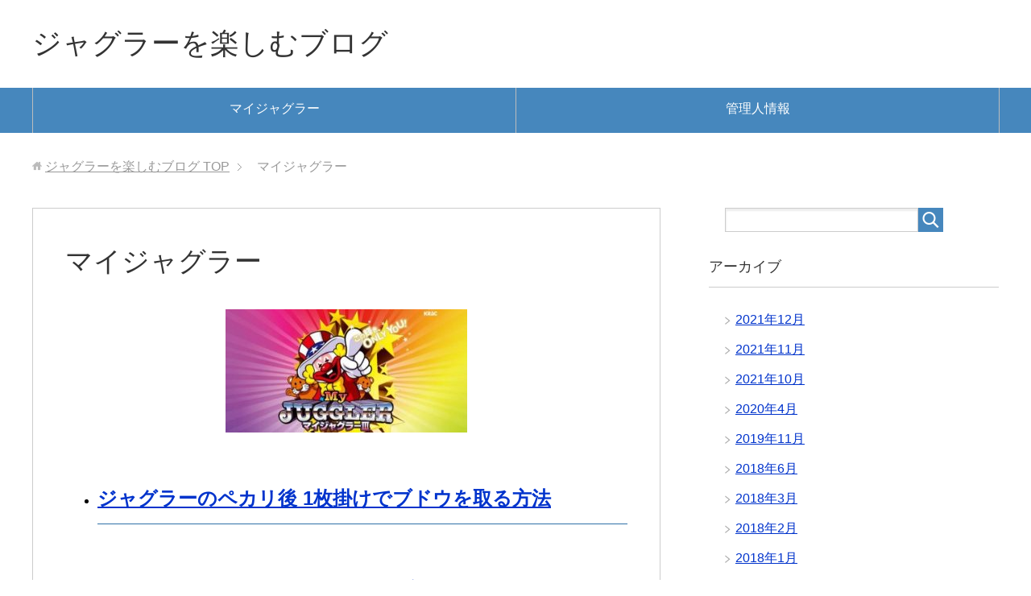

--- FILE ---
content_type: text/html; charset=UTF-8
request_url: https://pierro777.com/maijyagu
body_size: 5838
content:
<!DOCTYPE html>
<html lang="ja" class="col2">
<head prefix="og: http://ogp.me/ns# fb: http://ogp.me/ns/fb#">

<title>マイジャグラー | ジャグラーを楽しむブログ</title>
<meta charset="UTF-8">
<meta http-equiv="X-UA-Compatible" content="IE=edge">
<meta name="viewport" content="width=device-width, initial-scale=1.0">
<meta name="keywords" content="">
<meta name="description" content="ジャグラーのペカリ後 1枚掛けでブドウを取る方法 マイジャグラー3｜曲は自由自在に変更が可能なんですよ！？ アイムジャグラーはコイン持ちで判別が可能 ？【為になる動画あり】 ジャグラーでまさかの遠隔操作！本当の真実！？ ・・・">
<link rel="canonical" href="https://pierro777.com/maijyagu" />
<link rel='dns-prefetch' href='//s.w.org' />
<link rel="alternate" type="application/rss+xml" title="ジャグラーを楽しむブログ &raquo; フィード" href="https://pierro777.com/feed" />
<link rel="alternate" type="application/rss+xml" title="ジャグラーを楽しむブログ &raquo; コメントフィード" href="https://pierro777.com/comments/feed" />
		<script type="text/javascript">
			window._wpemojiSettings = {"baseUrl":"https:\/\/s.w.org\/images\/core\/emoji\/2.4\/72x72\/","ext":".png","svgUrl":"https:\/\/s.w.org\/images\/core\/emoji\/2.4\/svg\/","svgExt":".svg","source":{"concatemoji":"https:\/\/pierro777.com\/wp-includes\/js\/wp-emoji-release.min.js?ver=4.9.3"}};
			!function(a,b,c){function d(a,b){var c=String.fromCharCode;l.clearRect(0,0,k.width,k.height),l.fillText(c.apply(this,a),0,0);var d=k.toDataURL();l.clearRect(0,0,k.width,k.height),l.fillText(c.apply(this,b),0,0);var e=k.toDataURL();return d===e}function e(a){var b;if(!l||!l.fillText)return!1;switch(l.textBaseline="top",l.font="600 32px Arial",a){case"flag":return!(b=d([55356,56826,55356,56819],[55356,56826,8203,55356,56819]))&&(b=d([55356,57332,56128,56423,56128,56418,56128,56421,56128,56430,56128,56423,56128,56447],[55356,57332,8203,56128,56423,8203,56128,56418,8203,56128,56421,8203,56128,56430,8203,56128,56423,8203,56128,56447]),!b);case"emoji":return b=d([55357,56692,8205,9792,65039],[55357,56692,8203,9792,65039]),!b}return!1}function f(a){var c=b.createElement("script");c.src=a,c.defer=c.type="text/javascript",b.getElementsByTagName("head")[0].appendChild(c)}var g,h,i,j,k=b.createElement("canvas"),l=k.getContext&&k.getContext("2d");for(j=Array("flag","emoji"),c.supports={everything:!0,everythingExceptFlag:!0},i=0;i<j.length;i++)c.supports[j[i]]=e(j[i]),c.supports.everything=c.supports.everything&&c.supports[j[i]],"flag"!==j[i]&&(c.supports.everythingExceptFlag=c.supports.everythingExceptFlag&&c.supports[j[i]]);c.supports.everythingExceptFlag=c.supports.everythingExceptFlag&&!c.supports.flag,c.DOMReady=!1,c.readyCallback=function(){c.DOMReady=!0},c.supports.everything||(h=function(){c.readyCallback()},b.addEventListener?(b.addEventListener("DOMContentLoaded",h,!1),a.addEventListener("load",h,!1)):(a.attachEvent("onload",h),b.attachEvent("onreadystatechange",function(){"complete"===b.readyState&&c.readyCallback()})),g=c.source||{},g.concatemoji?f(g.concatemoji):g.wpemoji&&g.twemoji&&(f(g.twemoji),f(g.wpemoji)))}(window,document,window._wpemojiSettings);
		</script>
		<style type="text/css">
img.wp-smiley,
img.emoji {
	display: inline !important;
	border: none !important;
	box-shadow: none !important;
	height: 1em !important;
	width: 1em !important;
	margin: 0 .07em !important;
	vertical-align: -0.1em !important;
	background: none !important;
	padding: 0 !important;
}
</style>
<link rel='stylesheet' id='wordpress-popular-posts-css-css'  href='https://pierro777.com/wp-content/plugins/wordpress-popular-posts/public/css/wpp.css?ver=4.0.13' type='text/css' media='all' />
<link rel='stylesheet' id='keni_base-css'  href='https://pierro777.com/wp-content/themes/keni70_wp_standard_blue_201711292005/base.css?ver=4.9.3' type='text/css' media='all' />
<link rel='stylesheet' id='keni_rwd-css'  href='https://pierro777.com/wp-content/themes/keni70_wp_standard_blue_201711292005/rwd.css?ver=4.9.3' type='text/css' media='all' />
            <script>
                if (document.location.protocol != "https:") {
                    document.location = document.URL.replace(/^http:/i, "https:");
                }
            </script>
            <script type='text/javascript' src='https://pierro777.com/wp-includes/js/jquery/jquery.js?ver=1.12.4'></script>
<script type='text/javascript' src='https://pierro777.com/wp-includes/js/jquery/jquery-migrate.min.js?ver=1.4.1'></script>
<script type='text/javascript'>
/* <![CDATA[ */
var wpp_params = {"sampling_active":"","sampling_rate":"100","ajax_url":"https:\/\/pierro777.com\/wp-admin\/admin-ajax.php","action":"update_views_ajax","ID":"312","token":"b5e29ff14e"};
/* ]]> */
</script>
<script type='text/javascript' src='https://pierro777.com/wp-content/plugins/wordpress-popular-posts/public/js/wpp.js?ver=4.0.13'></script>
<link rel='https://api.w.org/' href='https://pierro777.com/wp-json/' />
<link rel="EditURI" type="application/rsd+xml" title="RSD" href="https://pierro777.com/xmlrpc.php?rsd" />
<link rel="wlwmanifest" type="application/wlwmanifest+xml" href="https://pierro777.com/wp-includes/wlwmanifest.xml" /> 
<meta name="generator" content="WordPress 4.9.3" />
<link rel='shortlink' href='https://pierro777.com/?p=312' />
<link rel="alternate" type="application/json+oembed" href="https://pierro777.com/wp-json/oembed/1.0/embed?url=https%3A%2F%2Fpierro777.com%2Fmaijyagu" />
<link rel="alternate" type="text/xml+oembed" href="https://pierro777.com/wp-json/oembed/1.0/embed?url=https%3A%2F%2Fpierro777.com%2Fmaijyagu&#038;format=xml" />
		<style type="text/css">.recentcomments a{display:inline !important;padding:0 !important;margin:0 !important;}</style>
		<link rel="shortcut icon" type="image/x-icon" href="https://pierro777.com/wp-content/themes/keni70_wp_standard_blue_201711292005/favicon.ico">
<link rel="apple-touch-icon" href="https://pierro777.com/wp-content/themes/keni70_wp_standard_blue_201711292005/images/apple-touch-icon.png">
<link rel="apple-touch-icon-precomposed" href="https://pierro777.com/wp-content/themes/keni70_wp_standard_blue_201711292005/images/apple-touch-icon.png">
<link rel="icon" href="https://pierro777.com/wp-content/themes/keni70_wp_standard_blue_201711292005/images/apple-touch-icon.png">
<!--[if lt IE 9]><script src="https://pierro777.com/wp-content/themes/keni70_wp_standard_blue_201711292005/js/html5.js"></script><![endif]-->



<!-- Global site tag (gtag.js) - Google Analytics -->
<script async src="https://www.googletagmanager.com/gtag/js?id=UA-65954256-3"></script>
<script>
  window.dataLayer = window.dataLayer || [];
  function gtag(){dataLayer.push(arguments);}
  gtag('js', new Date());

  gtag('config', 'UA-65954256-3');
</script>
<script async src="//pagead2.googlesyndication.com/pagead/js/adsbygoogle.js"></script>
<script>
     (adsbygoogle = window.adsbygoogle || []).push({
          google_ad_client: "ca-pub-9926193690882944",
          enable_page_level_ads: true
     });
</script>
</head>
	<body data-rsssl=1 class="page-template-default page page-id-312">
	
	<div class="container">
		<header id="top" class="site-header ">	
		<div class="site-header-in">
			<div class="site-header-conts">
				<p class="site-title"><a href="https://pierro777.com">ジャグラーを楽しむブログ</a></p>
			</div>
		</div>
		<!--▼グローバルナビ-->
		<nav class="global-nav">
			<div class="global-nav-in">
				<div class="global-nav-panel"><span class="btn-global-nav icon-gn-menu">メニュー</span></div>
				<ul id="menu">
				<li class="menu-item menu-item-type-post_type menu-item-object-page current-menu-item page_item page-item-312 current_page_item menu-item-314"><a href="https://pierro777.com/maijyagu">マイジャグラー</a></li>
<li class="menu-item menu-item-type-post_type menu-item-object-page menu-item-315"><a href="https://pierro777.com/%e7%ae%a1%e7%90%86%e4%ba%ba%e6%83%85%e5%a0%b1">管理人情報</a></li>
				</ul>
			</div>
		</nav>
		<!--▲グローバルナビ-->
		</header>
<!--▲サイトヘッダー-->

<div class="main-body">
<div class="main-body-in">



<nav class="breadcrumbs">
<ol class="breadcrumbs-in" itemscope itemtype="http://schema.org/BreadcrumbList">
<li class="bcl-first" itemprop="itemListElement" itemscope itemtype="http://schema.org/ListItem">
	<a itemprop="item" href="https://pierro777.com"><span itemprop="name">ジャグラーを楽しむブログ</span> TOP</a>
	<meta itemprop="position" content="1" />
</li>
<li class="bcl-last">マイジャグラー</li>
</ol>
</nav>
	
	<!--▼メインコンテンツ-->
	<main>
	<div class="main-conts">

		<!--記事-->
		<article id="post-312" class="section-wrap post-312 page type-page status-publish has-post-thumbnail">
			<div class="section-in">

			<header class="article-header">
				<h1 class="section-title">マイジャグラー</h1>
			</header>

			<div class="article-body">
			<p style="text-align: left;"><img class="size-medium wp-image-310 aligncenter" src="https://pierro777.com/wp-content/uploads/2018/02/WS003234-1-300x153.jpg" alt="" width="300" height="153" srcset="https://pierro777.com/wp-content/uploads/2018/02/WS003234-1-300x153.jpg 300w, https://pierro777.com/wp-content/uploads/2018/02/WS003234-1.jpg 600w" sizes="(max-width: 300px) 100vw, 300px" /></p>
<ul>
<li class="odd">
<h3><a href="https://pierro777.com/a-14-250">ジャグラーのペカリ後 1枚掛けでブドウを取る方法</a></h3>
</li>
<li class="even">
<h3><a href="https://pierro777.com/a-13-281">マイジャグラー3｜曲は自由自在に変更が可能なんですよ！？</a></h3>
</li>
<li class="odd">
<h3><a href="https://pierro777.com/a-12-263">アイムジャグラーはコイン持ちで判別が可能 ？【為になる動画あり】</a></h3>
</li>
<li class="even">
<h3><a href="https://pierro777.com/a-11-257">ジャグラーでまさかの遠隔操作！本当の真実！？</a></h3>
</li>
<li class="odd">
<h3><a href="https://pierro777.com/a-10-233">マイジャグラー3の遅れ発生のパターン</a></h3>
</li>
<li>
<h3><a title="マイジャグラー3のバーが揃う時の確率や条件について" href="https://pierro777.com/a-9-212">マイジャグラー3のバーが揃う時の確率や条件について</a></h3>
</li>
<li>
<h3><a title="マイジャグラー3｜オカルト的には天井が存在しますよ！" href="https://pierro777.com/a-8-196">マイジャグラー3｜オカルト的には天井が存在しますよ！</a></h3>
</li>
<li>
<h3><a title="マイジャグラー3｜設定4の挙動や特徴・期待値以上に出るって本当？" href="https://pierro777.com/a-7-173">マイジャグラー3｜設定4の挙動や特徴・期待値以上に出るって本当？</a></h3>
</li>
<li>
<h3><a title="マイジャグラー3｜フリーズ確率・恩恵は？その他珍しいフリーズ" href="https://pierro777.com/a-6-163">マイジャグラー3｜フリーズ確率・恩恵は？その他珍しいフリーズ</a></h3>
</li>
<li>
<h3><a title="マイジャグラー3｜【裏技・裏ボタン】ランプが変化で更に楽しく！" href="https://pierro777.com/a-4-115">マイジャグラー3｜【裏技・裏ボタン】ランプが変化で更に楽しく！</a></h3>
</li>
<li>
<h3><a title="マイジャグラー3｜【重要】チェリー同時当選より単独レギュラーが有効" href="https://pierro777.com/maijyagg3-75">マイジャグラー3｜【重要】チェリー同時当選より単独レギュラーが有効</a></h3>
</li>
<li>
<h3><a title="マイジャグラー3｜7つのプレミア告知や恩恵・信じられないプレミアム" href="https://pierro777.com/a-3-127">マイジャグラー3｜7つのプレミア告知や恩恵・信じられないプレミアム</a></h3>
</li>
<li>
<h3><a title="マイジャグラー3｜設定判別で重要な3つのポイント" href="https://pierro777.com/a-2-103">マイジャグラー3｜設定判別で重要な3つのポイント</a></h3>
</li>
<li>
<h3><a title="マイジャグラー3｜子役確率（ブドウ）で設定を見抜けるか！？" href="https://pierro777.com/a-26">マイジャグラー3｜子役確率（ブドウ）で設定を見抜けるか！？</a></h3>
</li>
</ul>
			</div><!--article-body-->
			
			
			
			
			</div><!--section-in-->
		</article><!--記事-->


	</div><!--main-conts-->
	</main>
	<!--▲メインコンテンツ-->

		<!--▼サブコンテンツ-->
	<aside class="sub-conts sidebar">
		<section id="search-2" class="section-wrap widget-conts widget_search"><div class="section-in"><form method="get" id="searchform" action="https://pierro777.com/">
	<div class="search-box">
		<input class="search" type="text" value="" name="s" id="s"><button id="searchsubmit" class="btn-search"><img alt="検索" width="32" height="20" src="https://pierro777.com/wp-content/themes/keni70_wp_standard_blue_201711292005/images/icon/icon-btn-search.png"></button>
	</div>
</form></div></section><section id="archives-2" class="section-wrap widget-conts widget_archive"><div class="section-in"><h3 class="section-title">アーカイブ</h3>		<ul>
			<li><a href='https://pierro777.com/date/2021/12'>2021年12月</a></li>
	<li><a href='https://pierro777.com/date/2021/11'>2021年11月</a></li>
	<li><a href='https://pierro777.com/date/2021/10'>2021年10月</a></li>
	<li><a href='https://pierro777.com/date/2020/04'>2020年4月</a></li>
	<li><a href='https://pierro777.com/date/2019/11'>2019年11月</a></li>
	<li><a href='https://pierro777.com/date/2018/06'>2018年6月</a></li>
	<li><a href='https://pierro777.com/date/2018/03'>2018年3月</a></li>
	<li><a href='https://pierro777.com/date/2018/02'>2018年2月</a></li>
	<li><a href='https://pierro777.com/date/2018/01'>2018年1月</a></li>
	<li><a href='https://pierro777.com/date/2017/12'>2017年12月</a></li>
		</ul>
		</div></section>		<section id="recent-posts-2" class="section-wrap widget-conts widget_recent_entries"><div class="section-in">		<h3 class="section-title">最近の投稿</h3>		<ul>
											<li>
					<a href="https://pierro777.com/mai-604">マイジャグラー5 プレミア演出｜光り方やBGM</a>
									</li>
											<li>
					<a href="https://pierro777.com/koyaku-589">アイムジャグラーEX 6号機小役（ぶどう）確率で設定判別可能？</a>
									</li>
											<li>
					<a href="https://pierro777.com/kyoku-578">アイムジャグラーEX 6号機の音楽 楽曲が追加されました</a>
									</li>
											<li>
					<a href="https://pierro777.com/ex-538">アイムジャグラーEX 6号機プレミア演出｜新しい光り方追加</a>
									</li>
											<li>
					<a href="https://pierro777.com/uchikata-525">ファンキージャグラー2打ち方｜ベルもピエロもカバーできる</a>
									</li>
					</ul>
		</div></section><section id="recent-comments-2" class="section-wrap widget-conts widget_recent_comments"><div class="section-in"><h3 class="section-title">最近のコメント</h3><ul id="recentcomments"></ul></div></section><section id="categories-2" class="section-wrap widget-conts widget_categories"><div class="section-in"><h3 class="section-title">カテゴリー</h3>		<ul>
	<li class="cat-item cat-item-9"><a href="https://pierro777.com/category/aim" title="アイムジャグラーに関しての記事です">アイムジャグラー</a>
</li>
	<li class="cat-item cat-item-13"><a href="https://pierro777.com/category/%e3%82%a2%e3%82%a4%e3%83%a0%e3%82%b8%e3%83%a3%e3%82%b0%e3%83%a9%e3%83%bcex-6%e5%8f%b7%e6%a9%9f" >アイムジャグラーEX 6号機</a>
</li>
	<li class="cat-item cat-item-12"><a href="https://pierro777.com/category/%e3%82%b4%e3%83%bc%e3%82%b4%e3%83%bc%e3%82%b8%e3%83%a3%e3%82%b0%e3%83%a9%e3%83%bc" >ゴーゴージャグラー</a>
</li>
	<li class="cat-item cat-item-8"><a href="https://pierro777.com/category/jyag" title="ジャグラーシリーズに関しての記事です">ジャグラー全般</a>
</li>
	<li class="cat-item cat-item-11"><a href="https://pierro777.com/category/%e3%83%95%e3%82%a1%e3%83%b3%e3%82%ad%e3%83%bc%e3%82%b8%e3%83%a3%e3%82%b0%e3%83%a9%e3%83%bc" >ファンキージャグラー</a>
</li>
	<li class="cat-item cat-item-1"><a href="https://pierro777.com/category/maijyagu3" title="マイジャグラー3に関しての記事です">マイジャグラー3</a>
</li>
	<li class="cat-item cat-item-14"><a href="https://pierro777.com/category/%e3%83%9e%e3%82%a4%e3%82%b8%e3%83%a3%e3%82%b0%e3%83%a9%e3%83%bc5" >マイジャグラー5</a>
</li>
		</ul>
</div></section><section id="meta-2" class="section-wrap widget-conts widget_meta"><div class="section-in"><h3 class="section-title">メタ情報</h3>			<ul>
						<li><a href="https://pierro777.com/wp-login.php">ログイン</a></li>
			<li><a href="https://pierro777.com/feed">投稿の <abbr title="Really Simple Syndication">RSS</abbr></a></li>
			<li><a href="https://pierro777.com/comments/feed">コメントの <abbr title="Really Simple Syndication">RSS</abbr></a></li>
			<li><a href="https://ja.wordpress.org/" title="Powered by WordPress, state-of-the-art semantic personal publishing platform.">WordPress.org</a></li>			</ul>
			</div></section>	</aside>
	<!--▲サブコンテンツ-->
	

</div>
</div>

<!--▼サイトフッター-->
<footer class="site-footer">
	<div class="site-footer-in">
	<div class="site-footer-conts">
	</div>
	</div>
	<div class="copyright">
		<p><small>Copyright (C) 2026 ジャグラーを楽しむブログ <span>All Rights Reserved.</span></small></p>
	</div>
</footer>
<!--▲サイトフッター-->


<!--▼ページトップ-->
<p class="page-top"><a href="#top"><img class="over" src="https://pierro777.com/wp-content/themes/keni70_wp_standard_blue_201711292005/images/common/page-top_off.png" width="80" height="80" alt="ページの先頭へ"></a></p>
<!--▲ページトップ-->

</div><!--container-->

<script type='text/javascript' src='https://pierro777.com/wp-content/themes/keni70_wp_standard_blue_201711292005/js/socialButton.js?ver=4.9.3'></script>
<script type='text/javascript' src='https://pierro777.com/wp-content/themes/keni70_wp_standard_blue_201711292005/js/utility.js?ver=4.9.3'></script>
<script type='text/javascript' src='https://pierro777.com/wp-includes/js/wp-embed.min.js?ver=4.9.3'></script>
	

</body>
</html>

--- FILE ---
content_type: text/html; charset=UTF-8
request_url: https://pierro777.com/wp-admin/admin-ajax.php
body_size: -105
content:
WPP: OK. Execution time: 0.002011 seconds

--- FILE ---
content_type: text/html; charset=utf-8
request_url: https://www.google.com/recaptcha/api2/aframe
body_size: 265
content:
<!DOCTYPE HTML><html><head><meta http-equiv="content-type" content="text/html; charset=UTF-8"></head><body><script nonce="pcmTnlmjVoWg-1qtb0xlDw">/** Anti-fraud and anti-abuse applications only. See google.com/recaptcha */ try{var clients={'sodar':'https://pagead2.googlesyndication.com/pagead/sodar?'};window.addEventListener("message",function(a){try{if(a.source===window.parent){var b=JSON.parse(a.data);var c=clients[b['id']];if(c){var d=document.createElement('img');d.src=c+b['params']+'&rc='+(localStorage.getItem("rc::a")?sessionStorage.getItem("rc::b"):"");window.document.body.appendChild(d);sessionStorage.setItem("rc::e",parseInt(sessionStorage.getItem("rc::e")||0)+1);localStorage.setItem("rc::h",'1768524407077');}}}catch(b){}});window.parent.postMessage("_grecaptcha_ready", "*");}catch(b){}</script></body></html>